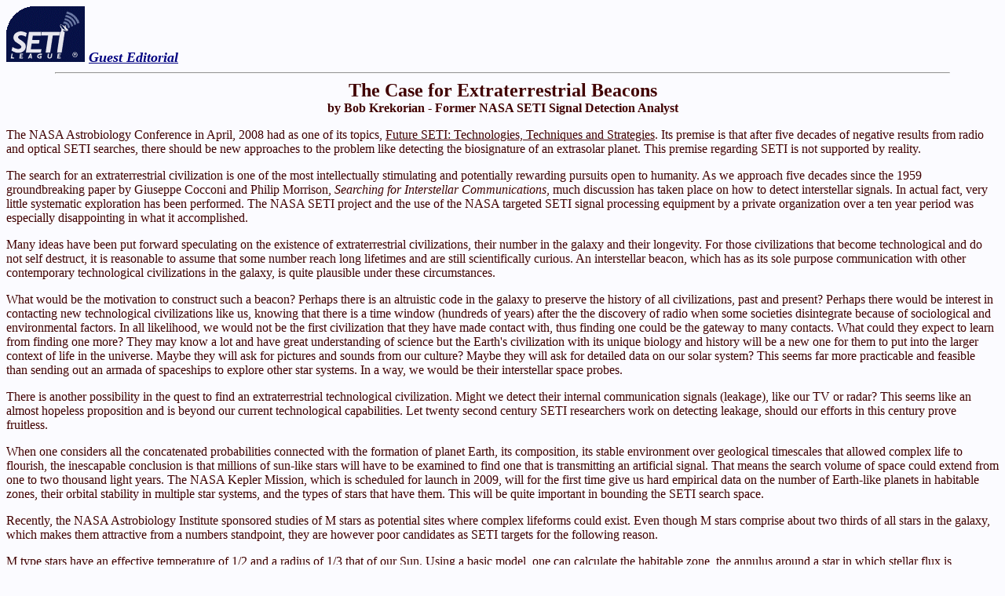

--- FILE ---
content_type: text/html
request_url: http://setileague.org/editor/beacons.htm
body_size: 5120
content:
<!DOCTYPE HTML PUBLIC "-//W3C//DTD HTML 4.0 Transitional//EN">
<html lang="en">
<head>
<title>Guest Editorial -- The Case for Extraterrestrial Beacons</title>
<!--  linked from  edits.htm  -->

<meta name="description" content="The SETI League, Inc. is a membership-supported, nonprofit [501(c)(3)] educational and scientific organization, devoted to privatizing the electromagnetic Search for Extra-Terrestrial Intelligence.">

<meta name="keywords" content="SETI, astronomy, radio astronomy, bioastronomy, astrobiology, microwave, radio, education, science, nonprofit, space, amateur radio, ham radio, EME, moonbounce, amateur astronomy, search, extraterrestrial, intelligence, Contact, alien, Search for Extra-Terrestrial Intelligence">

<meta name="author" content="H. Paul Shuch, Ph.D.">

<meta name="dcterms.rights" content="entire Web site Copyright &#169;  by The SETI League, Inc.  All rights reserved.  SETI League, Dr. SETI and the SETI League logo are service marks of The SETI League, Inc. registered in the United States and other countries.">

<script language="JavaScript" type="text/javascript">
<!--
function mailto(user,domain, subject) {
status="mailto:" + user + "@" + domain;
locationstring = "mailto:" + user + "@" + domain + subject;
window.location = locationstring;
}
-->
</script>

<script language="JavaScript" type="text/javascript">
	<!--
	if( top.parent.frames.length > 0)
	top.parent.location.href=self.location.href;
	//-->
</script>

</head>

<body bgcolor="#fbfbff"  text="#400000" link=navy>
<a name="top"></a>

<font size="+1"><b><a href="../index.html"><img align=bottom src="../graphics/logoanim.gif" border=0 alt="small logo" width=100 height=71 title="home"></a>
 <i><a href="../editor/index.html">Guest Editorial</a></i></b></font><br>
<Hr Width="90%" Align=Center>
<center>
<font size="+2"><b>The Case for Extraterrestrial Beacons</b></font><br>
<strong>by Bob Krekorian - Former NASA SETI Signal Detection Analyst</strong>
</center><P>

The NASA Astrobiology Conference in April, 2008 had as one of its topics, <u>Future SETI: Technologies, Techniques and Strategies</u>. Its premise is that after five decades of negative results from radio and optical SETI searches, there should be new approaches to the problem like detecting the biosignature of an extrasolar planet. This premise regarding SETI is not supported by reality.   <p> 

The search for an extraterrestrial civilization is one of the most intellectually stimulating and potentially rewarding pursuits open to humanity. As we approach five decades since the 1959 groundbreaking paper by Giuseppe Cocconi and Philip Morrison, <i>Searching for Interstellar Communications</i>, much discussion has taken place on how to detect interstellar signals. In actual fact, very little systematic exploration has been performed. The NASA SETI project and the use of the NASA targeted SETI signal processing equipment by a private organization over a ten year period was especially disappointing in what it accomplished.<p>

Many ideas have been put forward speculating on the existence of extraterrestrial civilizations, their number in the galaxy and their longevity. For those civilizations that become technological and do not self destruct, it is reasonable to assume that some number reach long lifetimes and are still scientifically curious. An interstellar beacon, which  has as its sole purpose communication with other contemporary technological civilizations in the galaxy, is quite plausible under these circumstances.<p>

What would be the motivation to construct such a beacon? Perhaps there is an altruistic code in the galaxy to preserve the history of all civilizations, past and present? Perhaps there would be interest in contacting new technological civilizations like us, knowing that there is a time window (hundreds of years) after the the discovery of radio when some societies disintegrate because of sociological and environmental factors. In all likelihood, we would not be the first civilization that they have made contact with, thus finding one could be the gateway to many contacts. What could they expect to learn from finding one more? They may know a lot and have great understanding of science but the Earth's civilization with its unique biology and history will be a new one for them to put into the larger context of life in the universe. Maybe they will ask for pictures and sounds from our culture? Maybe they will ask for detailed data on our solar system? This seems far more practicable and feasible than sending out an armada of spaceships to explore other star systems. In a way, we would be their interstellar space probes. <p>

There is another possibility in the quest to find an  extraterrestrial technological civilization. Might we detect their internal communication signals (leakage), like our TV or radar? This seems like an almost hopeless proposition and is beyond our current technological capabilities. Let twenty second century SETI researchers work on detecting leakage, should our efforts in this century prove fruitless.<p>

When one considers all the concatenated probabilities connected with the formation of planet Earth, its composition, its stable environment over geological timescales that allowed complex life to flourish, the inescapable conclusion is that millions of sun-like stars will have to be examined to find one that is transmitting an artificial signal. That means the search volume of space could extend from one to two thousand light years. The NASA Kepler Mission, which is scheduled for launch in 2009, will for the first time give us hard empirical data on the number of Earth-like planets in habitable zones, their orbital stability in multiple star systems, and the types of stars that have them. This will be quite important in bounding the SETI search space. <p>

Recently, the NASA Astrobiology Institute sponsored studies of M stars as potential sites where complex lifeforms could exist. Even though M stars comprise about two thirds of all stars in the galaxy, which makes them attractive from a numbers standpoint, they are however poor candidates as SETI targets for the following reason.<p>

M type stars have an effective temperature of 1/2 and a radius of 1/3 that of our Sun. Using a basic model, one can calculate the habitable zone, the annulus around a star in which stellar flux is sufficient to allow liquid water to exist. This puts the M star planet at about 0.1 AU and it may well be tidally locked. <p>

There are a multitude of reasons why biology, let alone a technological civilization, would be ill-suited to exist on such a planet. Imagine a tidally locked Earth orbiting a M star where half the Earth, say from 0 to 180 degrees west longitude, is in perpetual darkness and permanently frozen down to 200 degrees below zero centigrade. I trust none of us would be living in California. <p>

If a targeted search is the strategy of choice and detection sensitivity is essential, a targeted search of millions of stars would take centuries to complete. And even if one of these stars is indeed broadcasting, detection could be missed because our detection sensitivity was just not good enough, or interstellar scintillation degraded the signal during the observation time frame, or the observation is not coincident with the duty cycle of the beacon, or we are not sensitive to the particular type of signal structure being transmitted.<p>

Based on the above considerations, it is logical (logic flows from causality) to expect that our galactic colleagues will make the detection problem for the contact as simple and straightforward as possible. Universality of the laws of physics and the logic of mathematics will govern their strategy to maximize the probability of detection.  <p>

My own career with the NASA SETI project included 15 years working with Dr. Kent Cullers (now living in South Africa), the leading expert in the world on SETI signal detection. I never did stop working on the detection problem. During the 1990's, I organized a team to construct a radio telescope dedicated to SETI research. The team included Professor Frank Drake.  <p>

When I was with the NASA SETI project, one of the scientists told us that there really has not been a new idea with SETI in the last twenty years. Maybe this will all change? I have come up with new thinking in how the interstellar communication link would be achieved. Something has been overlooked. If my ideas are scientifically sound, it is quite possible to make a detection within a decade using existing telescopes and signal processing capabilities.<p>

The expectation is that the contact/acquisition signal will be an address (pointer), like in the C programming language. It will direct contactees to where the actual communication channel is located. The exact frequency channel of the beacon transmitter may be known. Our astronomical capabilities might be insufficient to receive the text of the extraterrestrial transmission.<p>

The charter of NASA includes a statement, the expansion of human knowledge of phenomena in the atmosphere and space. Some of us who were with NASA for the SETI inauguration on Oct 12,1992 (500th anniversary of Columbus discovering the Americas) remember the worldwide interest and excitement created by what the agency was doing. Can we not rekindle this exploration spirit with a new generation of Americans?<p>

NASA already has in place many of the resources needed to begin the search. The NASA SETI project was based on the 1977 NASA SP-419 report. See the conclusions from the report [NASA sp-419] which are still valid today. The 1993 congressional mandate to end United States funding for SETI is no longer in effect. Proposals for SETI grants are now being accepted by NASA and the NSF, but NASA is the proper federal agency to carry out a comprehensive search. The agency should form a small exploratory group, uninhibited by past orthodoxy, and take a fresh look at the search for extraterrestrial intelligence.<p>

<blockquote>
<font size="-1">
<B>Disclaimer: </B> The opinions expressed in editorials are those of the individual authors, and do not necessarily reflect the position of The SETI League, Inc., its Trustees, officers, Advisory Board, members, donors, or commercial sponsors.
</font></blockquote><P>

<center>
<hr size="2" width="95%" noshade>

<table width="98%" border=0 cellpadding=5>
<tr>
<td nowrap><center>
<b><a href="javascript:mailto('paul','setileague.org', ' ?subject=Webmaster via www.setileague.org')"><img src="../graphics/webmastr.gif" border=0 width=45 height=45 align="middle" alt="Click to email the Webmaster" title="email link"><br>email</a> the<br>Webmaster</b></center>
</td><td nowrap><center>
	<font size="-1" face="arial, helvetica, sans-serif">| <a href="../index.html">Home</a> | <a href="../general/index.html">General</a> | <a href="../admin/index.html">Memb Svcs</a> | <a href="../articles/index.html">Publications</a> | <a href="../press/index.html">Press</a> | <a href="../hardware/index.html">Technical</a> | <a href="../otherweb/index.html">Internet</a> | <a href="../admin/contents.htm">Index</a> |   <br>

<i>entire website <a href="../admin/copyrigh.htm">copyright &#169;</a>  The SETI League, Inc.; Maintained by <a href="http://microcomm.net">Microcomm</a></i><br>
this page last updated 4 April 2009</font>
</center>
</td>
<td nowrap>
<center><a href="#top"><img width=40 height=28 src="../graphics/top.gif" alt="Click for top of page"  title="top of page" align="middle" border=0><br><b>Top of Page</b></a></center>
</td></tr></table>

</center>
</body>
</html>
